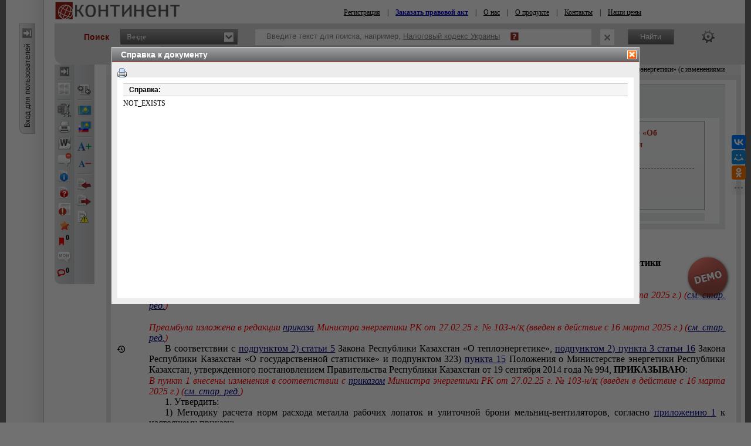

--- FILE ---
content_type: text/html; charset=utf-8
request_url: https://continent-online.com/Document/Document.aspx?doc_id=32085685&activity=false&docinfo=1&comments=on&second_doc=false
body_size: 85
content:
NOT_EXISTS